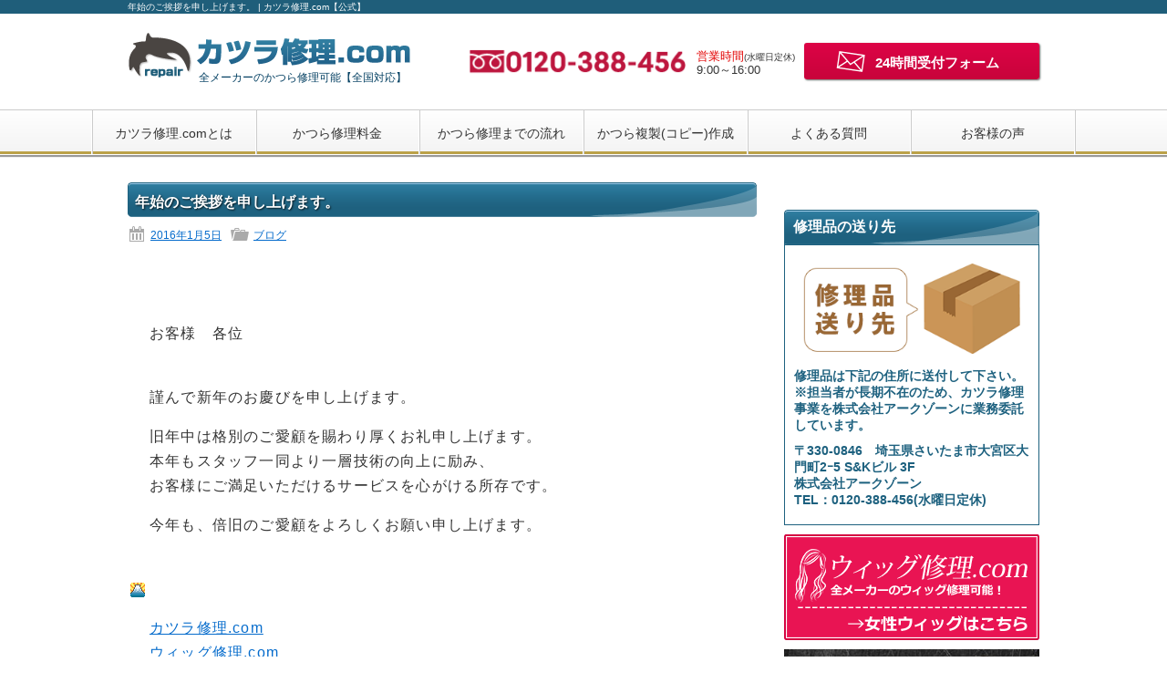

--- FILE ---
content_type: text/html; charset=UTF-8
request_url: https://xn--lck7b0fy49k9y1b.com/%E5%B9%B4%E5%A7%8B%E3%81%AE%E3%81%94%E6%8C%A8%E6%8B%B6%E3%82%92%E7%94%B3%E3%81%97%E4%B8%8A%E3%81%92%E3%81%BE%E3%81%99%E3%80%82/
body_size: 11786
content:
<!DOCTYPE html>
<!--[if lt IE 9]>
    <html class="no-js ie lt-ie9" dir="ltr" lang="ja" prefix="og: https://ogp.me/ns#">
<![endif]-->
<!--[if gt IE 9]>
    <html class="no-js" dir="ltr" lang="ja" prefix="og: https://ogp.me/ns#">
<![endif]-->
<head>
<meta charset="UTF-8">
<meta name="viewport" content="width=device-width, initial-scale=1.0">
<meta name="SKYPE_TOOLBAR" content="SKYPE_TOOLBAR_PARSER_COMPATIBLE">

<meta name="thumbnail" content="https://xn--lck7b0fy49k9y1b.com/wp/wp-content/uploads/2019/12/syuri2.jpg">
<link rel="alternate" media="handheld" href="https://xn--lck7b0fy49k9y1b.com/mb/" />

<link rel="profile" href="http://gmpg.org/xfn/11">
<link rel="pingback" href="https://xn--lck7b0fy49k9y1b.com/wp/xmlrpc.php">

		<!-- All in One SEO 4.6.1.1 - aioseo.com -->
		<title>年始のご挨拶を申し上げます。 | カツラ修理.com【公式】</title>
		<meta name="description" content="お客様 各位 謹んで新年のお慶びを申し上げます。 旧年中は格別のご愛顧を賜わり厚く" />
		<meta name="robots" content="max-image-preview:large" />
		<link rel="canonical" href="https://xn--lck7b0fy49k9y1b.com/%e5%b9%b4%e5%a7%8b%e3%81%ae%e3%81%94%e6%8c%a8%e6%8b%b6%e3%82%92%e7%94%b3%e3%81%97%e4%b8%8a%e3%81%92%e3%81%be%e3%81%99%e3%80%82/" />
		<meta name="generator" content="All in One SEO (AIOSEO) 4.6.1.1" />
		<meta property="og:locale" content="ja_JP" />
		<meta property="og:site_name" content="カツラ修理.com【公式】 | 全メーカーのかつら修理可能【全国対応】" />
		<meta property="og:type" content="article" />
		<meta property="og:title" content="年始のご挨拶を申し上げます。 | カツラ修理.com【公式】" />
		<meta property="og:description" content="お客様 各位 謹んで新年のお慶びを申し上げます。 旧年中は格別のご愛顧を賜わり厚く" />
		<meta property="og:url" content="https://xn--lck7b0fy49k9y1b.com/%e5%b9%b4%e5%a7%8b%e3%81%ae%e3%81%94%e6%8c%a8%e6%8b%b6%e3%82%92%e7%94%b3%e3%81%97%e4%b8%8a%e3%81%92%e3%81%be%e3%81%99%e3%80%82/" />
		<meta property="article:published_time" content="2016-01-05T05:17:01+00:00" />
		<meta property="article:modified_time" content="2016-01-05T05:17:01+00:00" />
		<meta name="twitter:card" content="summary" />
		<meta name="twitter:title" content="年始のご挨拶を申し上げます。 | カツラ修理.com【公式】" />
		<meta name="twitter:description" content="お客様 各位 謹んで新年のお慶びを申し上げます。 旧年中は格別のご愛顧を賜わり厚く" />
		<script type="application/ld+json" class="aioseo-schema">
			{"@context":"https:\/\/schema.org","@graph":[{"@type":"Article","@id":"https:\/\/xn--lck7b0fy49k9y1b.com\/%e5%b9%b4%e5%a7%8b%e3%81%ae%e3%81%94%e6%8c%a8%e6%8b%b6%e3%82%92%e7%94%b3%e3%81%97%e4%b8%8a%e3%81%92%e3%81%be%e3%81%99%e3%80%82\/#article","name":"\u5e74\u59cb\u306e\u3054\u6328\u62f6\u3092\u7533\u3057\u4e0a\u3052\u307e\u3059\u3002 | \u30ab\u30c4\u30e9\u4fee\u7406.com\u3010\u516c\u5f0f\u3011","headline":"\u5e74\u59cb\u306e\u3054\u6328\u62f6\u3092\u7533\u3057\u4e0a\u3052\u307e\u3059\u3002","author":{"@id":"https:\/\/xn--lck7b0fy49k9y1b.com\/author\/admin\/#author"},"publisher":{"@id":"https:\/\/xn--lck7b0fy49k9y1b.com\/#organization"},"image":{"@type":"ImageObject","url":"https:\/\/xn--lck7b0fy49k9y1b.com\/wp\/wp-content\/plugins\/typepad-emoji-for-tinymce\/icons\/10\/fuji.gif","@id":"https:\/\/xn--lck7b0fy49k9y1b.com\/%e5%b9%b4%e5%a7%8b%e3%81%ae%e3%81%94%e6%8c%a8%e6%8b%b6%e3%82%92%e7%94%b3%e3%81%97%e4%b8%8a%e3%81%92%e3%81%be%e3%81%99%e3%80%82\/#articleImage"},"datePublished":"2016-01-05T14:17:01+09:00","dateModified":"2016-01-05T14:17:01+09:00","inLanguage":"ja","mainEntityOfPage":{"@id":"https:\/\/xn--lck7b0fy49k9y1b.com\/%e5%b9%b4%e5%a7%8b%e3%81%ae%e3%81%94%e6%8c%a8%e6%8b%b6%e3%82%92%e7%94%b3%e3%81%97%e4%b8%8a%e3%81%92%e3%81%be%e3%81%99%e3%80%82\/#webpage"},"isPartOf":{"@id":"https:\/\/xn--lck7b0fy49k9y1b.com\/%e5%b9%b4%e5%a7%8b%e3%81%ae%e3%81%94%e6%8c%a8%e6%8b%b6%e3%82%92%e7%94%b3%e3%81%97%e4%b8%8a%e3%81%92%e3%81%be%e3%81%99%e3%80%82\/#webpage"},"articleSection":"\u30d6\u30ed\u30b0"},{"@type":"BreadcrumbList","@id":"https:\/\/xn--lck7b0fy49k9y1b.com\/%e5%b9%b4%e5%a7%8b%e3%81%ae%e3%81%94%e6%8c%a8%e6%8b%b6%e3%82%92%e7%94%b3%e3%81%97%e4%b8%8a%e3%81%92%e3%81%be%e3%81%99%e3%80%82\/#breadcrumblist","itemListElement":[{"@type":"ListItem","@id":"https:\/\/xn--lck7b0fy49k9y1b.com\/#listItem","position":1,"name":"\u5bb6","item":"https:\/\/xn--lck7b0fy49k9y1b.com\/","nextItem":"https:\/\/xn--lck7b0fy49k9y1b.com\/%e5%b9%b4%e5%a7%8b%e3%81%ae%e3%81%94%e6%8c%a8%e6%8b%b6%e3%82%92%e7%94%b3%e3%81%97%e4%b8%8a%e3%81%92%e3%81%be%e3%81%99%e3%80%82\/#listItem"},{"@type":"ListItem","@id":"https:\/\/xn--lck7b0fy49k9y1b.com\/%e5%b9%b4%e5%a7%8b%e3%81%ae%e3%81%94%e6%8c%a8%e6%8b%b6%e3%82%92%e7%94%b3%e3%81%97%e4%b8%8a%e3%81%92%e3%81%be%e3%81%99%e3%80%82\/#listItem","position":2,"name":"\u5e74\u59cb\u306e\u3054\u6328\u62f6\u3092\u7533\u3057\u4e0a\u3052\u307e\u3059\u3002","previousItem":"https:\/\/xn--lck7b0fy49k9y1b.com\/#listItem"}]},{"@type":"Organization","@id":"https:\/\/xn--lck7b0fy49k9y1b.com\/#organization","name":"\u30ab\u30c4\u30e9\u4fee\u7406.com\u3010\u516c\u5f0f\u3011","url":"https:\/\/xn--lck7b0fy49k9y1b.com\/"},{"@type":"Person","@id":"https:\/\/xn--lck7b0fy49k9y1b.com\/author\/admin\/#author","url":"https:\/\/xn--lck7b0fy49k9y1b.com\/author\/admin\/","name":"admin","image":{"@type":"ImageObject","@id":"https:\/\/xn--lck7b0fy49k9y1b.com\/%e5%b9%b4%e5%a7%8b%e3%81%ae%e3%81%94%e6%8c%a8%e6%8b%b6%e3%82%92%e7%94%b3%e3%81%97%e4%b8%8a%e3%81%92%e3%81%be%e3%81%99%e3%80%82\/#authorImage","url":"https:\/\/secure.gravatar.com\/avatar\/9cb18bb83620466240168c0adc5ec5d0?s=96&d=mm&r=g","width":96,"height":96,"caption":"admin"}},{"@type":"WebPage","@id":"https:\/\/xn--lck7b0fy49k9y1b.com\/%e5%b9%b4%e5%a7%8b%e3%81%ae%e3%81%94%e6%8c%a8%e6%8b%b6%e3%82%92%e7%94%b3%e3%81%97%e4%b8%8a%e3%81%92%e3%81%be%e3%81%99%e3%80%82\/#webpage","url":"https:\/\/xn--lck7b0fy49k9y1b.com\/%e5%b9%b4%e5%a7%8b%e3%81%ae%e3%81%94%e6%8c%a8%e6%8b%b6%e3%82%92%e7%94%b3%e3%81%97%e4%b8%8a%e3%81%92%e3%81%be%e3%81%99%e3%80%82\/","name":"\u5e74\u59cb\u306e\u3054\u6328\u62f6\u3092\u7533\u3057\u4e0a\u3052\u307e\u3059\u3002 | \u30ab\u30c4\u30e9\u4fee\u7406.com\u3010\u516c\u5f0f\u3011","description":"\u304a\u5ba2\u69d8 \u5404\u4f4d \u8b39\u3093\u3067\u65b0\u5e74\u306e\u304a\u6176\u3073\u3092\u7533\u3057\u4e0a\u3052\u307e\u3059\u3002 \u65e7\u5e74\u4e2d\u306f\u683c\u5225\u306e\u3054\u611b\u9867\u3092\u8cdc\u308f\u308a\u539a\u304f","inLanguage":"ja","isPartOf":{"@id":"https:\/\/xn--lck7b0fy49k9y1b.com\/#website"},"breadcrumb":{"@id":"https:\/\/xn--lck7b0fy49k9y1b.com\/%e5%b9%b4%e5%a7%8b%e3%81%ae%e3%81%94%e6%8c%a8%e6%8b%b6%e3%82%92%e7%94%b3%e3%81%97%e4%b8%8a%e3%81%92%e3%81%be%e3%81%99%e3%80%82\/#breadcrumblist"},"author":{"@id":"https:\/\/xn--lck7b0fy49k9y1b.com\/author\/admin\/#author"},"creator":{"@id":"https:\/\/xn--lck7b0fy49k9y1b.com\/author\/admin\/#author"},"datePublished":"2016-01-05T14:17:01+09:00","dateModified":"2016-01-05T14:17:01+09:00"},{"@type":"WebSite","@id":"https:\/\/xn--lck7b0fy49k9y1b.com\/#website","url":"https:\/\/xn--lck7b0fy49k9y1b.com\/","name":"\u30ab\u30c4\u30e9\u4fee\u7406.com\u3010\u516c\u5f0f\u3011","description":"\u5168\u30e1\u30fc\u30ab\u30fc\u306e\u304b\u3064\u3089\u4fee\u7406\u53ef\u80fd\u3010\u5168\u56fd\u5bfe\u5fdc\u3011","inLanguage":"ja","publisher":{"@id":"https:\/\/xn--lck7b0fy49k9y1b.com\/#organization"}}]}
		</script>
		<!-- All in One SEO -->

<link rel="alternate" type="application/rss+xml" title="カツラ修理.com【公式】 &raquo; フィード" href="https://xn--lck7b0fy49k9y1b.com/feed/" />
<link rel="alternate" type="application/rss+xml" title="カツラ修理.com【公式】 &raquo; コメントフィード" href="https://xn--lck7b0fy49k9y1b.com/comments/feed/" />
<link rel="alternate" type="application/rss+xml" title="カツラ修理.com【公式】 &raquo; 年始のご挨拶を申し上げます。 のコメントのフィード" href="https://xn--lck7b0fy49k9y1b.com/%e5%b9%b4%e5%a7%8b%e3%81%ae%e3%81%94%e6%8c%a8%e6%8b%b6%e3%82%92%e7%94%b3%e3%81%97%e4%b8%8a%e3%81%92%e3%81%be%e3%81%99%e3%80%82/feed/" />
<script type="text/javascript">
/* <![CDATA[ */
window._wpemojiSettings = {"baseUrl":"https:\/\/s.w.org\/images\/core\/emoji\/15.0.3\/72x72\/","ext":".png","svgUrl":"https:\/\/s.w.org\/images\/core\/emoji\/15.0.3\/svg\/","svgExt":".svg","source":{"concatemoji":"https:\/\/xn--lck7b0fy49k9y1b.com\/wp\/wp-includes\/js\/wp-emoji-release.min.js?ver=6.5.7"}};
/*! This file is auto-generated */
!function(i,n){var o,s,e;function c(e){try{var t={supportTests:e,timestamp:(new Date).valueOf()};sessionStorage.setItem(o,JSON.stringify(t))}catch(e){}}function p(e,t,n){e.clearRect(0,0,e.canvas.width,e.canvas.height),e.fillText(t,0,0);var t=new Uint32Array(e.getImageData(0,0,e.canvas.width,e.canvas.height).data),r=(e.clearRect(0,0,e.canvas.width,e.canvas.height),e.fillText(n,0,0),new Uint32Array(e.getImageData(0,0,e.canvas.width,e.canvas.height).data));return t.every(function(e,t){return e===r[t]})}function u(e,t,n){switch(t){case"flag":return n(e,"\ud83c\udff3\ufe0f\u200d\u26a7\ufe0f","\ud83c\udff3\ufe0f\u200b\u26a7\ufe0f")?!1:!n(e,"\ud83c\uddfa\ud83c\uddf3","\ud83c\uddfa\u200b\ud83c\uddf3")&&!n(e,"\ud83c\udff4\udb40\udc67\udb40\udc62\udb40\udc65\udb40\udc6e\udb40\udc67\udb40\udc7f","\ud83c\udff4\u200b\udb40\udc67\u200b\udb40\udc62\u200b\udb40\udc65\u200b\udb40\udc6e\u200b\udb40\udc67\u200b\udb40\udc7f");case"emoji":return!n(e,"\ud83d\udc26\u200d\u2b1b","\ud83d\udc26\u200b\u2b1b")}return!1}function f(e,t,n){var r="undefined"!=typeof WorkerGlobalScope&&self instanceof WorkerGlobalScope?new OffscreenCanvas(300,150):i.createElement("canvas"),a=r.getContext("2d",{willReadFrequently:!0}),o=(a.textBaseline="top",a.font="600 32px Arial",{});return e.forEach(function(e){o[e]=t(a,e,n)}),o}function t(e){var t=i.createElement("script");t.src=e,t.defer=!0,i.head.appendChild(t)}"undefined"!=typeof Promise&&(o="wpEmojiSettingsSupports",s=["flag","emoji"],n.supports={everything:!0,everythingExceptFlag:!0},e=new Promise(function(e){i.addEventListener("DOMContentLoaded",e,{once:!0})}),new Promise(function(t){var n=function(){try{var e=JSON.parse(sessionStorage.getItem(o));if("object"==typeof e&&"number"==typeof e.timestamp&&(new Date).valueOf()<e.timestamp+604800&&"object"==typeof e.supportTests)return e.supportTests}catch(e){}return null}();if(!n){if("undefined"!=typeof Worker&&"undefined"!=typeof OffscreenCanvas&&"undefined"!=typeof URL&&URL.createObjectURL&&"undefined"!=typeof Blob)try{var e="postMessage("+f.toString()+"("+[JSON.stringify(s),u.toString(),p.toString()].join(",")+"));",r=new Blob([e],{type:"text/javascript"}),a=new Worker(URL.createObjectURL(r),{name:"wpTestEmojiSupports"});return void(a.onmessage=function(e){c(n=e.data),a.terminate(),t(n)})}catch(e){}c(n=f(s,u,p))}t(n)}).then(function(e){for(var t in e)n.supports[t]=e[t],n.supports.everything=n.supports.everything&&n.supports[t],"flag"!==t&&(n.supports.everythingExceptFlag=n.supports.everythingExceptFlag&&n.supports[t]);n.supports.everythingExceptFlag=n.supports.everythingExceptFlag&&!n.supports.flag,n.DOMReady=!1,n.readyCallback=function(){n.DOMReady=!0}}).then(function(){return e}).then(function(){var e;n.supports.everything||(n.readyCallback(),(e=n.source||{}).concatemoji?t(e.concatemoji):e.wpemoji&&e.twemoji&&(t(e.twemoji),t(e.wpemoji)))}))}((window,document),window._wpemojiSettings);
/* ]]> */
</script>
<style id='wp-emoji-styles-inline-css' type='text/css'>

	img.wp-smiley, img.emoji {
		display: inline !important;
		border: none !important;
		box-shadow: none !important;
		height: 1em !important;
		width: 1em !important;
		margin: 0 0.07em !important;
		vertical-align: -0.1em !important;
		background: none !important;
		padding: 0 !important;
	}
</style>
<link rel='stylesheet' id='wp-block-library-css' href='https://xn--lck7b0fy49k9y1b.com/wp/wp-includes/css/dist/block-library/style.min.css?ver=6.5.7' type='text/css' media='all' />
<style id='classic-theme-styles-inline-css' type='text/css'>
/*! This file is auto-generated */
.wp-block-button__link{color:#fff;background-color:#32373c;border-radius:9999px;box-shadow:none;text-decoration:none;padding:calc(.667em + 2px) calc(1.333em + 2px);font-size:1.125em}.wp-block-file__button{background:#32373c;color:#fff;text-decoration:none}
</style>
<style id='global-styles-inline-css' type='text/css'>
body{--wp--preset--color--black: #000000;--wp--preset--color--cyan-bluish-gray: #abb8c3;--wp--preset--color--white: #ffffff;--wp--preset--color--pale-pink: #f78da7;--wp--preset--color--vivid-red: #cf2e2e;--wp--preset--color--luminous-vivid-orange: #ff6900;--wp--preset--color--luminous-vivid-amber: #fcb900;--wp--preset--color--light-green-cyan: #7bdcb5;--wp--preset--color--vivid-green-cyan: #00d084;--wp--preset--color--pale-cyan-blue: #8ed1fc;--wp--preset--color--vivid-cyan-blue: #0693e3;--wp--preset--color--vivid-purple: #9b51e0;--wp--preset--gradient--vivid-cyan-blue-to-vivid-purple: linear-gradient(135deg,rgba(6,147,227,1) 0%,rgb(155,81,224) 100%);--wp--preset--gradient--light-green-cyan-to-vivid-green-cyan: linear-gradient(135deg,rgb(122,220,180) 0%,rgb(0,208,130) 100%);--wp--preset--gradient--luminous-vivid-amber-to-luminous-vivid-orange: linear-gradient(135deg,rgba(252,185,0,1) 0%,rgba(255,105,0,1) 100%);--wp--preset--gradient--luminous-vivid-orange-to-vivid-red: linear-gradient(135deg,rgba(255,105,0,1) 0%,rgb(207,46,46) 100%);--wp--preset--gradient--very-light-gray-to-cyan-bluish-gray: linear-gradient(135deg,rgb(238,238,238) 0%,rgb(169,184,195) 100%);--wp--preset--gradient--cool-to-warm-spectrum: linear-gradient(135deg,rgb(74,234,220) 0%,rgb(151,120,209) 20%,rgb(207,42,186) 40%,rgb(238,44,130) 60%,rgb(251,105,98) 80%,rgb(254,248,76) 100%);--wp--preset--gradient--blush-light-purple: linear-gradient(135deg,rgb(255,206,236) 0%,rgb(152,150,240) 100%);--wp--preset--gradient--blush-bordeaux: linear-gradient(135deg,rgb(254,205,165) 0%,rgb(254,45,45) 50%,rgb(107,0,62) 100%);--wp--preset--gradient--luminous-dusk: linear-gradient(135deg,rgb(255,203,112) 0%,rgb(199,81,192) 50%,rgb(65,88,208) 100%);--wp--preset--gradient--pale-ocean: linear-gradient(135deg,rgb(255,245,203) 0%,rgb(182,227,212) 50%,rgb(51,167,181) 100%);--wp--preset--gradient--electric-grass: linear-gradient(135deg,rgb(202,248,128) 0%,rgb(113,206,126) 100%);--wp--preset--gradient--midnight: linear-gradient(135deg,rgb(2,3,129) 0%,rgb(40,116,252) 100%);--wp--preset--font-size--small: 13px;--wp--preset--font-size--medium: 20px;--wp--preset--font-size--large: 36px;--wp--preset--font-size--x-large: 42px;--wp--preset--spacing--20: 0.44rem;--wp--preset--spacing--30: 0.67rem;--wp--preset--spacing--40: 1rem;--wp--preset--spacing--50: 1.5rem;--wp--preset--spacing--60: 2.25rem;--wp--preset--spacing--70: 3.38rem;--wp--preset--spacing--80: 5.06rem;--wp--preset--shadow--natural: 6px 6px 9px rgba(0, 0, 0, 0.2);--wp--preset--shadow--deep: 12px 12px 50px rgba(0, 0, 0, 0.4);--wp--preset--shadow--sharp: 6px 6px 0px rgba(0, 0, 0, 0.2);--wp--preset--shadow--outlined: 6px 6px 0px -3px rgba(255, 255, 255, 1), 6px 6px rgba(0, 0, 0, 1);--wp--preset--shadow--crisp: 6px 6px 0px rgba(0, 0, 0, 1);}:where(.is-layout-flex){gap: 0.5em;}:where(.is-layout-grid){gap: 0.5em;}body .is-layout-flex{display: flex;}body .is-layout-flex{flex-wrap: wrap;align-items: center;}body .is-layout-flex > *{margin: 0;}body .is-layout-grid{display: grid;}body .is-layout-grid > *{margin: 0;}:where(.wp-block-columns.is-layout-flex){gap: 2em;}:where(.wp-block-columns.is-layout-grid){gap: 2em;}:where(.wp-block-post-template.is-layout-flex){gap: 1.25em;}:where(.wp-block-post-template.is-layout-grid){gap: 1.25em;}.has-black-color{color: var(--wp--preset--color--black) !important;}.has-cyan-bluish-gray-color{color: var(--wp--preset--color--cyan-bluish-gray) !important;}.has-white-color{color: var(--wp--preset--color--white) !important;}.has-pale-pink-color{color: var(--wp--preset--color--pale-pink) !important;}.has-vivid-red-color{color: var(--wp--preset--color--vivid-red) !important;}.has-luminous-vivid-orange-color{color: var(--wp--preset--color--luminous-vivid-orange) !important;}.has-luminous-vivid-amber-color{color: var(--wp--preset--color--luminous-vivid-amber) !important;}.has-light-green-cyan-color{color: var(--wp--preset--color--light-green-cyan) !important;}.has-vivid-green-cyan-color{color: var(--wp--preset--color--vivid-green-cyan) !important;}.has-pale-cyan-blue-color{color: var(--wp--preset--color--pale-cyan-blue) !important;}.has-vivid-cyan-blue-color{color: var(--wp--preset--color--vivid-cyan-blue) !important;}.has-vivid-purple-color{color: var(--wp--preset--color--vivid-purple) !important;}.has-black-background-color{background-color: var(--wp--preset--color--black) !important;}.has-cyan-bluish-gray-background-color{background-color: var(--wp--preset--color--cyan-bluish-gray) !important;}.has-white-background-color{background-color: var(--wp--preset--color--white) !important;}.has-pale-pink-background-color{background-color: var(--wp--preset--color--pale-pink) !important;}.has-vivid-red-background-color{background-color: var(--wp--preset--color--vivid-red) !important;}.has-luminous-vivid-orange-background-color{background-color: var(--wp--preset--color--luminous-vivid-orange) !important;}.has-luminous-vivid-amber-background-color{background-color: var(--wp--preset--color--luminous-vivid-amber) !important;}.has-light-green-cyan-background-color{background-color: var(--wp--preset--color--light-green-cyan) !important;}.has-vivid-green-cyan-background-color{background-color: var(--wp--preset--color--vivid-green-cyan) !important;}.has-pale-cyan-blue-background-color{background-color: var(--wp--preset--color--pale-cyan-blue) !important;}.has-vivid-cyan-blue-background-color{background-color: var(--wp--preset--color--vivid-cyan-blue) !important;}.has-vivid-purple-background-color{background-color: var(--wp--preset--color--vivid-purple) !important;}.has-black-border-color{border-color: var(--wp--preset--color--black) !important;}.has-cyan-bluish-gray-border-color{border-color: var(--wp--preset--color--cyan-bluish-gray) !important;}.has-white-border-color{border-color: var(--wp--preset--color--white) !important;}.has-pale-pink-border-color{border-color: var(--wp--preset--color--pale-pink) !important;}.has-vivid-red-border-color{border-color: var(--wp--preset--color--vivid-red) !important;}.has-luminous-vivid-orange-border-color{border-color: var(--wp--preset--color--luminous-vivid-orange) !important;}.has-luminous-vivid-amber-border-color{border-color: var(--wp--preset--color--luminous-vivid-amber) !important;}.has-light-green-cyan-border-color{border-color: var(--wp--preset--color--light-green-cyan) !important;}.has-vivid-green-cyan-border-color{border-color: var(--wp--preset--color--vivid-green-cyan) !important;}.has-pale-cyan-blue-border-color{border-color: var(--wp--preset--color--pale-cyan-blue) !important;}.has-vivid-cyan-blue-border-color{border-color: var(--wp--preset--color--vivid-cyan-blue) !important;}.has-vivid-purple-border-color{border-color: var(--wp--preset--color--vivid-purple) !important;}.has-vivid-cyan-blue-to-vivid-purple-gradient-background{background: var(--wp--preset--gradient--vivid-cyan-blue-to-vivid-purple) !important;}.has-light-green-cyan-to-vivid-green-cyan-gradient-background{background: var(--wp--preset--gradient--light-green-cyan-to-vivid-green-cyan) !important;}.has-luminous-vivid-amber-to-luminous-vivid-orange-gradient-background{background: var(--wp--preset--gradient--luminous-vivid-amber-to-luminous-vivid-orange) !important;}.has-luminous-vivid-orange-to-vivid-red-gradient-background{background: var(--wp--preset--gradient--luminous-vivid-orange-to-vivid-red) !important;}.has-very-light-gray-to-cyan-bluish-gray-gradient-background{background: var(--wp--preset--gradient--very-light-gray-to-cyan-bluish-gray) !important;}.has-cool-to-warm-spectrum-gradient-background{background: var(--wp--preset--gradient--cool-to-warm-spectrum) !important;}.has-blush-light-purple-gradient-background{background: var(--wp--preset--gradient--blush-light-purple) !important;}.has-blush-bordeaux-gradient-background{background: var(--wp--preset--gradient--blush-bordeaux) !important;}.has-luminous-dusk-gradient-background{background: var(--wp--preset--gradient--luminous-dusk) !important;}.has-pale-ocean-gradient-background{background: var(--wp--preset--gradient--pale-ocean) !important;}.has-electric-grass-gradient-background{background: var(--wp--preset--gradient--electric-grass) !important;}.has-midnight-gradient-background{background: var(--wp--preset--gradient--midnight) !important;}.has-small-font-size{font-size: var(--wp--preset--font-size--small) !important;}.has-medium-font-size{font-size: var(--wp--preset--font-size--medium) !important;}.has-large-font-size{font-size: var(--wp--preset--font-size--large) !important;}.has-x-large-font-size{font-size: var(--wp--preset--font-size--x-large) !important;}
.wp-block-navigation a:where(:not(.wp-element-button)){color: inherit;}
:where(.wp-block-post-template.is-layout-flex){gap: 1.25em;}:where(.wp-block-post-template.is-layout-grid){gap: 1.25em;}
:where(.wp-block-columns.is-layout-flex){gap: 2em;}:where(.wp-block-columns.is-layout-grid){gap: 2em;}
.wp-block-pullquote{font-size: 1.5em;line-height: 1.6;}
</style>
<link rel='stylesheet' id='Next-reset-css' href='https://xn--lck7b0fy49k9y1b.com/wp/wp-content/themes/hairpiece/inc/css/reset.css?ver=6.5.7' type='text/css' media='all' />
<link rel='stylesheet' id='Next-style-css' href='https://xn--lck7b0fy49k9y1b.com/wp/wp-content/themes/hairpiece/style.css?ver=6.5.7' type='text/css' media='all' />
<link rel='stylesheet' id='dashicons-css' href='https://xn--lck7b0fy49k9y1b.com/wp/wp-includes/css/dashicons.min.css?ver=6.5.7' type='text/css' media='all' />
<link rel='stylesheet' id='site-reviews-css' href='https://xn--lck7b0fy49k9y1b.com/wp/wp-content/plugins/site-reviews/assets/styles/default.css?ver=6.11.8' type='text/css' media='all' />
<style id='site-reviews-inline-css' type='text/css'>
.glsr-star-empty,.glsr-star-rating--stars[class*=" s"]>span{background-image:url(https://xn--lck7b0fy49k9y1b.com/wp/wp-content/plugins/site-reviews/assets/images/stars/default/star-empty.svg)!important}.glsr-field-is-invalid .glsr-star-rating--stars[class*=" s"]>span{background-image:url(https://xn--lck7b0fy49k9y1b.com/wp/wp-content/plugins/site-reviews/assets/images/stars/default/star-error.svg)!important}.glsr-star-half{background-image:url(https://xn--lck7b0fy49k9y1b.com/wp/wp-content/plugins/site-reviews/assets/images/stars/default/star-half.svg)!important}.glsr-star-full,.glsr-star-rating--stars[class*=" s"]>span.gl-active,.glsr-star-rating--stars[class*=" s"]>span.gl-active.gl-selected{background-image:url(https://xn--lck7b0fy49k9y1b.com/wp/wp-content/plugins/site-reviews/assets/images/stars/default/star-full.svg)!important}

</style>
<script type="text/javascript" src="https://xn--lck7b0fy49k9y1b.com/wp/wp-includes/js/jquery/jquery.min.js?ver=3.7.1" id="jquery-core-js"></script>
<script type="text/javascript" src="https://xn--lck7b0fy49k9y1b.com/wp/wp-includes/js/jquery/jquery-migrate.min.js?ver=3.4.1" id="jquery-migrate-js"></script>
<script type="text/javascript" src="https://xn--lck7b0fy49k9y1b.com/wp/wp-content/themes/hairpiece/inc/js/jquery.cookie.js?ver=6.5.7" id="cookie-js"></script>
<script type="text/javascript" src="https://xn--lck7b0fy49k9y1b.com/wp/wp-content/themes/hairpiece/inc/js/ajaxzip3.js?ver=6.5.7" id="ajaxzip3-js"></script>
<script type="text/javascript" src="https://xn--lck7b0fy49k9y1b.com/wp/wp-content/themes/hairpiece/inc/js/common.js?ver=6.5.7" id="Next-common-js"></script>
<link rel="https://api.w.org/" href="https://xn--lck7b0fy49k9y1b.com/wp-json/" /><link rel="alternate" type="application/json" href="https://xn--lck7b0fy49k9y1b.com/wp-json/wp/v2/posts/2330" /><link rel="EditURI" type="application/rsd+xml" title="RSD" href="https://xn--lck7b0fy49k9y1b.com/wp/xmlrpc.php?rsd" />
<meta name="generator" content="WordPress 6.5.7" />
<link rel='shortlink' href='https://xn--lck7b0fy49k9y1b.com/?p=2330' />
<link rel="alternate" type="application/json+oembed" href="https://xn--lck7b0fy49k9y1b.com/wp-json/oembed/1.0/embed?url=https%3A%2F%2Fxn--lck7b0fy49k9y1b.com%2F%25e5%25b9%25b4%25e5%25a7%258b%25e3%2581%25ae%25e3%2581%2594%25e6%258c%25a8%25e6%258b%25b6%25e3%2582%2592%25e7%2594%25b3%25e3%2581%2597%25e4%25b8%258a%25e3%2581%2592%25e3%2581%25be%25e3%2581%2599%25e3%2580%2582%2F" />
<link rel="alternate" type="text/xml+oembed" href="https://xn--lck7b0fy49k9y1b.com/wp-json/oembed/1.0/embed?url=https%3A%2F%2Fxn--lck7b0fy49k9y1b.com%2F%25e5%25b9%25b4%25e5%25a7%258b%25e3%2581%25ae%25e3%2581%2594%25e6%258c%25a8%25e6%258b%25b6%25e3%2582%2592%25e7%2594%25b3%25e3%2581%2597%25e4%25b8%258a%25e3%2581%2592%25e3%2581%25be%25e3%2581%2599%25e3%2580%2582%2F&#038;format=xml" />
<script type="text/javascript">// <![CDATA[
		(function() {var a8c = document.createElement('script');a8c.type = 'text/javascript';a8c.async = true;a8c.src = '//statics.a8.net/a8call/a8call.js';var s = document.getElementsByTagName('script')[0]; s.parentNode.insertBefore(a8c, s);})();
// ]]></script>
<script>
  (function(i,s,o,g,r,a,m){i['GoogleAnalyticsObject']=r;i[r]=i[r]||function(){
  (i[r].q=i[r].q||[]).push(arguments)},i[r].l=1*new Date();a=s.createElement(o),
  m=s.getElementsByTagName(o)[0];a.async=1;a.src=g;m.parentNode.insertBefore(a,m)
  })(window,document,'script','//www.google-analytics.com/analytics.js','ga');

  ga('create', 'UA-52221172-1', 'auto');
	ga('require', 'displayfeatures');
  ga('send', 'pageview');
</script>
<script src="//statics.a8.net/a8sales/a8sales.js"></script>
<script src="//www.cross-a.net/act/afrolp.js"></script>

</head>

<body class="post-template-default single single-post postid-2330 single-format-standard">

<div id="container">
  <div id="header_area">
		<div class="top_line"><h1 id="site_title">年始のご挨拶を申し上げます。 | カツラ修理.com【公式】</h1></div>
    <div id="header">
      <div class="logo">
        <a href="https://xn--lck7b0fy49k9y1b.com/"  rel="home">
          <p><img src="https://xn--lck7b0fy49k9y1b.com/wp/wp-content/uploads/2015/02/logo1.png" alt="カツラ修理.com【公式】" class="logo_img"></p><p class="description">全メーカーのかつら修理可能【全国対応】</p>        </a>
      </div><!-- //.logo -->
      	<div class="meta_area">
    <span data-action="call" data-tel="0120-388-456"><img src="/wp/wp-content/themes/hairpiece/inc/images/tel.png" alt="0120-388-456" class="number" style="max-width:240px;"></span>
		<p class="time"><span class="red">営業時間</span><span style="font-size: 10px">(水曜日定休)</span><br>9:00～16:00</p>
		<a href="https://xn--lck7b0fy49k9y1b.com/form/" class="form_btn"><p class="form_bt"><span class="mail"></span>24時間受付フォーム</p></a>
    <div class="cp_area">
      <!--<p class="cpid">キャンペーンコード：KSN</p>
      <p class="cpat">※電話でのお問い合わせの際は担当オペレーターにキャンペンコードをお伝えください。</p>-->
    </div>
	</div><!-- //.meta_area -->
	    </div><!-- //#header -->
    <div id="navi_area">
      <div id="nav-toggle">Menu<span id="nav-toggle-icon" class="dashicons dashicons-menu"></span></div>
      <ul id="main-menu" class="navi dropdown-menu"><li><a   href="https://xn--lck7b0fy49k9y1b.com/%e3%82%ab%e3%83%84%e3%83%a9%e4%bf%ae%e7%90%86-com%e3%81%a8%e3%81%af/">カツラ修理.comとは</a>
<ul class="sub-menu">
	<li><a   href="https://xn--lck7b0fy49k9y1b.com/ar/slist.php">対応修理・複製一覧</a></li>
	<li><a   href="https://xn--lck7b0fy49k9y1b.com/ar/area/">対応エリア一覧</a></li>
</ul>
</li>
<li><a   href="https://xn--lck7b0fy49k9y1b.com/%e4%bf%ae%e7%90%86%e6%96%99%e9%87%91/">かつら修理料金</a>
<ul class="sub-menu">
	<li><a   href="https://xn--lck7b0fy49k9y1b.com/%e4%bf%ae%e7%90%86%e6%96%99%e9%87%91/%e3%82%aa%e3%83%97%e3%82%b7%e3%83%a7%e3%83%b3%e6%96%99%e9%87%91/">かつらオプション料金</a></li>
	<li><a   href="https://xn--lck7b0fy49k9y1b.com/%e4%bf%ae%e7%90%86%e5%ae%9f%e4%be%8b/">修理・複製実例</a></li>
</ul>
</li>
<li><a   href="https://xn--lck7b0fy49k9y1b.com/%e4%bf%ae%e7%90%86%e3%81%be%e3%81%a7%e3%81%ae%e6%b5%81%e3%82%8c/">かつら修理までの流れ</a></li>
<li><a   href="https://xn--lck7b0fy49k9y1b.com/%e3%81%8b%e3%81%a4%e3%82%89%e8%a4%87%e8%a3%bd/">かつら複製(コピー)作成</a>
<ul class="sub-menu">
	<li><a   href="https://xn--lck7b0fy49k9y1b.com/%e3%81%8b%e3%81%a4%e3%82%89%e8%a4%87%e8%a3%bd/%e8%a4%87%e8%a3%bd%e3%81%be%e3%81%a7%e3%81%ae%e6%b5%81%e3%82%8c/">複製(コピー)作成までの流れ</a></li>
</ul>
</li>
<li><a   href="https://xn--lck7b0fy49k9y1b.com/%e3%82%88%e3%81%8f%e3%81%82%e3%82%8b%e8%b3%aa%e5%95%8f/">よくある質問</a>
<ul class="sub-menu">
	<li><a   href="https://xn--lck7b0fy49k9y1b.com/%e3%81%8b%e3%81%a4%e3%82%89%e7%94%a8%e8%aa%9e%e9%9b%86/">かつら用語集</a></li>
	<li><a   href="https://xn--lck7b0fy49k9y1b.com/%e6%af%9b%e9%ab%aa%e3%81%ae%e7%89%b9%e5%be%b4%e3%81%ab%e3%81%a4%e3%81%84%e3%81%a6/">毛髪の特徴について</a></li>
</ul>
</li>
<li><a   href="https://xn--lck7b0fy49k9y1b.com/%e3%81%8a%e5%ae%a2%e6%a7%98%e3%81%ae%e5%a3%b0/">お客様の声</a></li>
</ul>      <ul id="mobile-menu" class="navi dropdown-menu"><li><a   href="https://xn--lck7b0fy49k9y1b.com/%e3%82%ab%e3%83%84%e3%83%a9%e4%bf%ae%e7%90%86-com%e3%81%a8%e3%81%af/">カツラ修理.comとは</a></li>
<li><a   href="https://xn--lck7b0fy49k9y1b.com/%e4%bf%ae%e7%90%86%e6%96%99%e9%87%91/">かつら修理料金</a>
<ul class="sub-menu">
	<li><a   href="https://xn--lck7b0fy49k9y1b.com/%e4%bf%ae%e7%90%86%e6%96%99%e9%87%91/%e3%82%aa%e3%83%97%e3%82%b7%e3%83%a7%e3%83%b3%e6%96%99%e9%87%91/">かつら修理オプション料金</a></li>
	<li><a   href="https://xn--lck7b0fy49k9y1b.com/%e4%bf%ae%e7%90%86%e5%ae%9f%e4%be%8b/">かつら修理実例</a></li>
</ul>
</li>
<li><a   href="https://xn--lck7b0fy49k9y1b.com/%e4%bf%ae%e7%90%86%e3%81%be%e3%81%a7%e3%81%ae%e6%b5%81%e3%82%8c/">かつら修理までの流れ</a></li>
<li><a   href="https://xn--lck7b0fy49k9y1b.com/%e3%81%8b%e3%81%a4%e3%82%89%e8%a4%87%e8%a3%bd/">かつら複製(コピー)作成</a></li>
<li><a   href="https://xn--lck7b0fy49k9y1b.com/%e3%81%8b%e3%81%a4%e3%82%89%e8%a4%87%e8%a3%bd/%e8%a4%87%e8%a3%bd%e3%81%be%e3%81%a7%e3%81%ae%e6%b5%81%e3%82%8c/">複製(コピー)作成までの流れ</a></li>
<li><a   href="https://xn--lck7b0fy49k9y1b.com/%e3%82%88%e3%81%8f%e3%81%82%e3%82%8b%e8%b3%aa%e5%95%8f/">よくある質問</a></li>
<li><a   href="https://xn--lck7b0fy49k9y1b.com/%e3%81%8a%e5%ae%a2%e6%a7%98%e3%81%ae%e5%a3%b0/">お客様の声</a></li>
<li><a   href="https://xn--lck7b0fy49k9y1b.com/%E8%A8%98%E4%BA%8B%E4%B8%80%E8%A6%A7/">ご依頼品のご紹介</a></li>
</ul>    </div><!-- //#navi_area -->
  </div><!-- //#header_area -->
<div id="contents_wrap"> 	<div id="contents">
		<div id="main">
			<div class="main_left">
						<h2 class="use_title">年始のご挨拶を申し上げます。</h2>
<div class="post_meta"><span class="date"><i class="dashicons dashicons-calendar"></i><a href="https://xn--lck7b0fy49k9y1b.com/2016/01/05/"><time datetime="2016-01-05T14:17:01+09:00">2016年1月5日</time></a></span><span class="category"><i class="dashicons dashicons-portfolio"></i><a href="https://xn--lck7b0fy49k9y1b.com/category/blog/">ブログ</a> </span></div><div class="single_inner">
	<p>&nbsp;</p>
<p>お客様　各位</p>
<p>&nbsp;<br />
謹んで新年のお慶びを申し上げます。</p>
<p>旧年中は格別のご愛顧を賜わり厚くお礼申し上げます。<br />
本年もスタッフ一同より一層技術の向上に励み、<br />
お客様にご満足いただけるサービスを心がける所存です。</p>
<p>今年も、倍旧のご愛顧をよろしくお願い申し上げます。<br />
&nbsp;</p>
<img decoding="async" style="margin-left: 3px; margin-right: 3px; vertical-align: middle;" src="https://xn--lck7b0fy49k9y1b.com/wp/wp-content/plugins/typepad-emoji-for-tinymce/icons/10/fuji.gif" alt="" width="16" height="16" />
<p><a href="/">カツラ修理.com</a><br />
<a href="http://xn--dckf5a1e821s9i7b.com/">ウィッグ修理.com</a></p>
<a title="育毛・発毛 ブログランキングへ" href="//blog.with2.net/link.php?1672988:1745"><img decoding="async" src="//blog.with2.net/img/banner/c/banner_1/br_c_1745_1.gif" alt="" width="110" height="31" border="0" /></a>
<a href="//health.blogmura.com/hage/ranking_out.html" target="_blank"><img decoding="async" src="//health.blogmura.com/hage/img/hage88_31.gif" alt="にほんブログ村 健康ブログ ハゲ・若ハゲへ" width="88" height="31" border="0" /></a>
</div>		  	<div id="nav" class="post-nav pager clearfix">
  	<ul>
	  				<li class="nav-previous"><a href="https://xn--lck7b0fy49k9y1b.com/%e4%bf%ae%e7%90%86%e5%ae%8c%e4%ba%86%e5%93%81%e3%81%ae%e3%81%94%e7%b4%b9%e4%bb%8b-12/" rel="prev"><span class="arrow"><i class="dashicons dashicons-arrow-left-alt2"></i></span><span class="pager-title">修理完了品のご紹介</span></a></li>        
        	<li><a href="https://xn--lck7b0fy49k9y1b.com/記事一覧/">記事一覧</a></li>
        
    			<li class="nav-next"><a href="https://xn--lck7b0fy49k9y1b.com/%e9%99%8d%e9%9b%aa/" rel="next"><span class="arrow"><i class="dashicons dashicons-arrow-right-alt2"></i></span><span class="pager-title">降雪</span></a></li>        
	  	</ul>
	</div>
							</div><!-- //.main_left -->
			<div class="main_right">
					<div class="right_box">			<div class="textwidget">
<div class="form_area">
<h4>修理品の送り先</h4>
<div class="form_area_inner">
<span style="display:block;text-align:center;padding:20px 20px 5px ;width:100%">
<img src="/wp/wp-content/uploads/2022/05/okurisaki.png" alt="修理品の送り先">
</span>
<p class="fotm_text">修理品は下記の住所に送付して下さい。※担当者が長期不在のため、カツラ修理事業を株式会社アークゾーンに業務委託しています。</p>

<p class="fotm_text">〒330-0846　埼玉県さいたま市大宮区大門町2ｰ5 S&Kビル 3F<br>株式会社アークゾーン<br>
TEL：0120-388-456(水曜日定休)<br><br></p>
</div>
</div></div>
		</div><!-- //.right_box --><div class="right_box"><a href="http://xn--dckf5a1e821s9i7b.com/"><img src="https://xn--lck7b0fy49k9y1b.com/wp/wp-content/uploads/2015/08/side_banner02.gif" alt="女性ウィッグはこちら"></a></div><!-- //.right_box --><div class="right_box"><img src="https://xn--lck7b0fy49k9y1b.com/wp/wp-content/uploads/2015/07/side_banner01.jpg" alt="かつら修理業界最安値！カツラ修理.com"></div><!-- //.right_box --><div class="right_box"><img src="https://xn--lck7b0fy49k9y1b.com/wp/wp-content/uploads/2015/02/side_banner04.jpg" alt="送料無料"></div><!-- //.right_box --><div class="right_box"><img src="https://xn--lck7b0fy49k9y1b.com/wp/wp-content/uploads/2015/02/side_banner03.gif" alt="すべてのカツラメーカー対応"></div><!-- //.right_box --><div class="right_box">			<div class="textwidget"><div class="form_area">
<h4>お問い合わせ</h4>
<div class="form_area_inner">
<p class="fotm_text">少しでも興味をお持ちの方はお気軽にお問い合わせください</p>
<!--<div class="form_bg">
<p>お電話でのお問い合わせ</p>
</div>
<p class="side_tel">
<span data-action="call" data-tel="0120116206"><img src="/wp/wp-content/themes/hairpiece/inc/images/tel.png" alt="0120-116-206" class="number mgb_05"></span>携帯・スマホ・PHSからでも<span class="red">通話料無料</span><br>受付時間 10:00～20:00</p>

<div class="cp_area">
      <p class="cpid">キャンペーンコード：[cpcode]</p>
      <p class="cpat">※電話でのお問い合わせの際は担当オペレーターにキャンペンコードをお伝えください。</p>
    </div>
-->
<div class="form_bg"><p>フォームでのお問い合わせ</p>
</div>
<!--<p class="fotm_text">上記受付時間以外は24時間受付フォームよりご連絡ください。</p>-->
<a href="https://xn--lck7b0fy49k9y1b.com/form/" class="form_btn">

<p class="form_bt"><span class="mail"></span>
<span style="font-size:16px;">24時間受付フォーム</span></p></a>
</div>
</div></div>
		</div><!-- //.right_box --><div class="right_box blog_box"><a href="/記事一覧/"><img src="https://xn--lck7b0fy49k9y1b.com/wp/wp-content/uploads/2015/02/side_banner05.jpg" alt="修理ブログ"></a></div><!-- //.right_box -->				    
        <div class="right_box recent-post">
    <h3 class="sidebar-title recent-post-totle">最近の投稿</h3>    		<ul>
				<li><a href="https://xn--lck7b0fy49k9y1b.com/%e3%81%8b%e3%81%a4%e3%82%89%e4%bf%ae%e7%90%86%e3%81%94%e4%be%9d%e9%a0%bc%e5%93%81%e3%81%ae%e3%81%94%e7%b4%b9%e4%bb%8b%ef%bc%882026%e5%b9%b41%e6%9c%885%e6%97%a5%ef%bc%89/" title="かつら修理ご依頼品のご紹介（2026年1月5日）">
		2026.01.05 かつら修理ご依頼品のご紹介（2026年1月5日）</a></li>
				<li><a href="https://xn--lck7b0fy49k9y1b.com/%e3%81%8b%e3%81%a4%e3%82%89%e4%bf%ae%e7%90%86%e3%81%94%e4%be%9d%e9%a0%bc%e5%93%81%e3%81%ae%e3%81%94%e7%b4%b9%e4%bb%8b%ef%bc%882025%e5%b9%b412%e6%9c%881%e6%97%a5%ef%bc%89/" title="かつら修理ご依頼品のご紹介（2025年12月1日）">
		2025.12.01 かつら修理ご依頼品のご紹介（2025年12月1日）</a></li>
				<li><a href="https://xn--lck7b0fy49k9y1b.com/%e3%81%8b%e3%81%a4%e3%82%89%e8%a4%87%e8%a3%bd%e3%81%94%e4%be%9d%e9%a0%bc%e5%93%81%e3%81%ae%e3%81%94%e7%b4%b9%e4%bb%8b%ef%bc%882025%e5%b9%b411%e6%9c%884%e6%97%a5%ef%bc%89/" title="かつら複製ご依頼品のご紹介（2025年11月4日）">
		2025.11.04 かつら複製ご依頼品のご紹介（2025年11月4日）</a></li>
				<li><a href="https://xn--lck7b0fy49k9y1b.com/%e3%81%8b%e3%81%a4%e3%82%89%e4%bf%ae%e7%90%86%e3%81%94%e4%be%9d%e9%a0%bc%e5%93%81%e3%81%ae%e3%81%94%e7%b4%b9%e4%bb%8b%ef%bc%882025%e5%b9%b410%e6%9c%882%e6%97%a5%ef%bc%89/" title="かつら修理ご依頼品のご紹介（2025年10月2日）">
		2025.10.02 かつら修理ご依頼品のご紹介（2025年10月2日）</a></li>
				<li><a href="https://xn--lck7b0fy49k9y1b.com/%e3%81%8b%e3%81%a4%e3%82%89%e8%a4%87%e8%a3%bd%e3%81%94%e4%be%9d%e9%a0%bc%e5%93%81%e3%81%ae%e3%81%94%e7%b4%b9%e4%bb%8b%ef%bc%882025%e5%b9%b49%e6%9c%881%e6%97%a5%ef%bc%89/" title="かつら複製ご依頼品のご紹介（2025年9月1日）">
		2025.09.01 かつら複製ご依頼品のご紹介（2025年9月1日）</a></li>
				</ul>
		</div><!-- //.right_box --><div class="right_box"><a href="//blog.with2.net/link/?1672988:1745" target="_blank" rel="noopener"><img src="https://blog.with2.net/img/banner/c/banner_1/br_c_1745_1.gif" title="育毛・発毛ランキング"></a><br>
<a href="//health.blogmura.com/hage/ranking_out.html" target="_blank" rel="noopener"><img src="//health.blogmura.com/hage/img/hage88_31.gif" width="88" height="31" border="0" alt="にほんブログ村 健康ブログ ハゲ・若ハゲへ" /></a><br /><a href="//health.blogmura.com/hage/ranking_out.html" target="_blank" rel="noopener"></a></div>
			</div><!-- //.main_right -->
			
		</div><!-- //#main_area -->
	</div><!-- //#contents -->
</div><!-- //#contents_wrap -->
<div id="pagetop"><a href="#">↑ このページの先頭へ</a></div>
	<div id="footer_area">
		<div id="footer">
    	

			
<div id="footer_navi">
			<ul id="footer_navi02" class="footer_navi02"><li><a   href="https://xn--lck7b0fy49k9y1b.com/%e3%82%ab%e3%83%84%e3%83%a9%e4%bf%ae%e7%90%86-com%e3%81%a8%e3%81%af/">カツラ修理.comとは</a>
<ul class="sub-menu">
	<li><a   href="https://xn--lck7b0fy49k9y1b.com/ar/slist.php">対応修理・複製一覧</a></li>
	<li><a   href="https://xn--lck7b0fy49k9y1b.com/area/">対応エリア一覧</a></li>
	<li><a   href="https://xn--lck7b0fy49k9y1b.com/%e3%81%8a%e5%ae%a2%e6%a7%98%e3%81%ae%e5%a3%b0/">お客様の声</a></li>
</ul>
</li>
</ul>     <ul id="footer_navi03" class="footer_navi03"><li><a   href="https://xn--lck7b0fy49k9y1b.com/%e4%bf%ae%e7%90%86%e6%96%99%e9%87%91/">かつら修理料金</a>
<ul class="sub-menu">
	<li><a   href="https://xn--lck7b0fy49k9y1b.com/%e4%bf%ae%e7%90%86%e3%81%be%e3%81%a7%e3%81%ae%e6%b5%81%e3%82%8c/">かつら修理までの流れ</a></li>
	<li><a   href="https://xn--lck7b0fy49k9y1b.com/%e4%bf%ae%e7%90%86%e6%96%99%e9%87%91/%e3%82%aa%e3%83%97%e3%82%b7%e3%83%a7%e3%83%b3%e6%96%99%e9%87%91/">かつらオプション料金</a></li>
	<li><a   href="https://xn--lck7b0fy49k9y1b.com/%e4%bf%ae%e7%90%86%e5%ae%9f%e4%be%8b/">修理・複製実例</a></li>
</ul>
</li>
</ul>     <ul id="footer_navi04" class="footer_navi04"><li><a   href="https://xn--lck7b0fy49k9y1b.com/%e3%81%8b%e3%81%a4%e3%82%89%e8%a4%87%e8%a3%bd/">かつら複製(コピー)作成</a>
<ul class="sub-menu">
	<li><a   href="https://xn--lck7b0fy49k9y1b.com/%e3%81%8b%e3%81%a4%e3%82%89%e8%a4%87%e8%a3%bd/%e8%a4%87%e8%a3%bd%e3%81%be%e3%81%a7%e3%81%ae%e6%b5%81%e3%82%8c/">複製(コピー)作成までの流れ</a></li>
</ul>
</li>
</ul>     <ul id="footer_navi05" class="footer_navi05"><li><a   href="https://xn--lck7b0fy49k9y1b.com/%e3%82%88%e3%81%8f%e3%81%82%e3%82%8b%e8%b3%aa%e5%95%8f/">よくある質問</a>
<ul class="sub-menu">
	<li><a   href="https://xn--lck7b0fy49k9y1b.com/%e3%81%8b%e3%81%a4%e3%82%89%e7%94%a8%e8%aa%9e%e9%9b%86/">かつら用語集</a>
	<ul class="sub-menu">
		<li><a   href="https://xn--lck7b0fy49k9y1b.com/%e6%af%9b%e9%ab%aa%e3%81%ae%e7%89%b9%e5%be%b4%e3%81%ab%e3%81%a4%e3%81%84%e3%81%a6/">毛髪の特徴について</a></li>
	</ul>
</li>
</ul>
</li>
</ul> 
     <ul id="footer_navi06" class="footer_navi06"><li><a   href="https://xn--lck7b0fy49k9y1b.com/%e4%bc%9a%e7%a4%be%e6%a6%82%e8%a6%81/">会社概要</a>
<ul class="sub-menu">
	<li><a   href="https://xn--lck7b0fy49k9y1b.com/%e7%89%b9%e5%ae%9a%e5%95%86%e5%8f%96%e5%bc%95%e6%b3%95%e3%81%ab%e5%9f%ba%e3%81%a5%e3%81%8f%e8%a1%a8%e8%a8%98/">特定商取引法に基づく表記</a>
	<ul class="sub-menu">
		<li><a   target="_blank" rel="noopener" href="https://www.next-company.co.jp/company/privacy.php">プライバシーポリシー</a></li>
	</ul>
</li>
</ul>
</li>
</ul></div><!-- //#footer_navi -->

		</div><!-- //#footer -->
		<p class="copy"><a href="http://www.flets-kaisen.com/">NTT東日本フレッツ光</a> | <a href="https://www.biglobe-hikari.net/">ビッグローブ光</a> | <a href="https://www.auhikari-norikae.com/">auひかり</a> | <a href="https://softbank-hikaricollabo.com/">SoftBank光（ソフトバンク光）</a> | <a href="https://cmf-hikari.net/">コミュファ光</a> | <a href="https://flets-116.com/">NTT光回線フレッツ光</a><br>
Copyright&copy; 2026 カツラ修理.com【公式】 All Rights Reserved. </p>
	</div><!-- //#footer_area -->
<!-- 201804 電話CVタグ -->
<script type="text/javascript">
  /* <![CDATA[ */
  goog_snippet_vars = function() {
    var w = window;
    w.google_conversion_id = 1030077416;
    w.google_conversion_label = "v_c6CM69-IABEOj3lusD";
    w.google_remarketing_only = false;
  }
  // DO NOT CHANGE THE CODE BELOW.
  goog_report_conversion = function(url) {
    goog_snippet_vars();
    window.google_conversion_format = "3";
    var opt = new Object();
    opt.onload_callback = function() {
    if (typeof(url) != 'undefined') {
      window.location = url;
    }
  }
  var conv_handler = window['google_trackConversion'];
  if (typeof(conv_handler) == 'function') {
    conv_handler(opt);
  }
}
/* ]]> */
</script>
<script type="text/javascript"
  src="//www.googleadservices.com/pagead/conversion_async.js">
</script>

</div><!-- //#container -->
<script type="text/javascript" id="site-reviews-js-before">
/* <![CDATA[ */
window.hasOwnProperty("GLSR")||(window.GLSR={Event:{on:()=>{}}});GLSR.action="glsr_action";GLSR.addons=[];GLSR.ajaxpagination=["#wpadminbar",".site-navigation-fixed"];GLSR.ajaxurl="https://xn--lck7b0fy49k9y1b.com/wp/wp-admin/admin-ajax.php";GLSR.captcha=[];GLSR.nameprefix="site-reviews";GLSR.starsconfig={"clearable":false,"tooltip":false};GLSR.state={"popstate":false};GLSR.text={closemodal:"Close Modal"};GLSR.urlparameter="reviews-page";GLSR.validationconfig={field:"glsr-field",form:"glsr-form","field_error":"glsr-field-is-invalid","field_message":"glsr-field-error","field_required":"glsr-required","field_valid":"glsr-field-is-valid","form_error":"glsr-form-is-invalid","form_message":"glsr-form-message","form_message_failed":"glsr-form-failed","form_message_success":"glsr-form-success","input_error":"glsr-is-invalid","input_valid":"glsr-is-valid"};GLSR.validationstrings={accepted:"This field must be accepted.",between:"This field value must be between %s and %s.",betweenlength:"This field must have between %s and %s characters.",email:"This field requires a valid e-mail address.",errors:"Please fix the submission errors.",max:"Maximum value for this field is %s.",maxlength:"This field allows a maximum of %s characters.",min:"Minimum value for this field is %s.",minlength:"This field requires a minimum of %s characters.",number:"This field requires a number.",pattern:"Please match the requested format.",regex:"Please match the requested format.",required:"This field is required.",tel:"This field requires a valid telephone number.",url:"This field requires a valid website URL (make sure it starts with http or https).",unsupported:"The review could not be submitted because this browser is too old. Please try again with a modern browser."};GLSR.version="6.11.8";
/* ]]> */
</script>
<script type="text/javascript" src="https://xn--lck7b0fy49k9y1b.com/wp/wp-content/plugins/site-reviews/assets/scripts/site-reviews.js?ver=6.11.8" id="site-reviews-js"></script>
</body>
</html>

--- FILE ---
content_type: application/javascript
request_url: https://xn--lck7b0fy49k9y1b.com/wp/wp-content/themes/hairpiece/inc/js/common.js?ver=6.5.7
body_size: 946
content:
/* ロールオーバー */
jQuery(document).ready(function($){
	$("a, a img").hover(function(){
		if ( $(this).is( '.no_hover, #navi_area a, .wpcf7 input[type="submit"], .wpcf7 .zip_btn, #gallery_slider a' ) == false ){ //除外
			$(this).stop().fadeTo(500,0.6);
		}
	},
	function(){
		if ( $(this).is( '.no_hover, #navi_area a, .wpcf7 input[type="submit"], .wpcf7 .zip_btn, #gallery_slider a' ) == false ){ //除外
			$(this).stop().fadeTo(300,1.0);
		}
	});
});

jQuery(document).ready(function($) {
	// Toggle mobile-menu
	$("#nav-toggle").on("click", function(){	
		$(this).toggleClass("active");
		$("#mobile-menu").slideToggle();
	});
	
	var timer = false;
	$(window).resize(function() {
		if (timer !== false) {
			clearTimeout(timer);
		}
		timer = setTimeout(function() {
			var w = $(window).width();
			if (w > 480) {
				$("#nav-toggle").removeClass("active");
				$('#mobile-menu').hide();
				return false;
			}
		}, 100);
	});
});

jQuery(function(){
	AjaxZip3.JSONDATA="http://ajaxzip3.googlecode.com/svn/trunk/ajaxzip3/zipdata";
	jQuery('.zip_btn').on("click",function(){
		AjaxZip3.zip2addr('your-zip','','your-addr','your-addr');
	})
	jQuery('#your-zip').keyup(function(event){
    AjaxZip3.zip2addr(this,'','your-addr','your-addr');
  })
});

jQuery(document).ready(function($){
	$('#tel-num, #your-zip').change(function(){
		var txt  = $(this).val();
		var han = txt.replace(/[Ａ-Ｚａ-ｚ０-９]/g,function(s){return String.fromCharCode(s.charCodeAt(0)-0xFEE0)});
		$(this).val(han);
	});
});

jQuery(function($){
	$(window).on('load resize', function(){
		var hH = $('#header_area').height();
		$('#contents_wrap').css({"padding-top":hH+"px"});
	});
});

function isPhone(){return navigator.userAgent.indexOf("iPhone")>0||navigator.userAgent.indexOf("Android")>0}jQuery(document).ready(function(n){isPhone()&&n("span[data-action=call]").each(function(){var e=n(this);e.wrap('<a href="tel:' + e.data("tel") + "\" onclick=\"goog_report_conversion(tel:" + e.data("tel") + ");ga('send', 'event', 'smartphone', 'phone-number-tap', 'main');return false;\"'></a>")})});


--- FILE ---
content_type: text/plain
request_url: https://www.google-analytics.com/j/collect?v=1&_v=j102&a=741588903&t=pageview&_s=1&dl=https%3A%2F%2Fxn--lck7b0fy49k9y1b.com%2F%25E5%25B9%25B4%25E5%25A7%258B%25E3%2581%25AE%25E3%2581%2594%25E6%258C%25A8%25E6%258B%25B6%25E3%2582%2592%25E7%2594%25B3%25E3%2581%2597%25E4%25B8%258A%25E3%2581%2592%25E3%2581%25BE%25E3%2581%2599%25E3%2580%2582%2F&ul=en-us%40posix&dt=%E5%B9%B4%E5%A7%8B%E3%81%AE%E3%81%94%E6%8C%A8%E6%8B%B6%E3%82%92%E7%94%B3%E3%81%97%E4%B8%8A%E3%81%92%E3%81%BE%E3%81%99%E3%80%82%20%7C%20%E3%82%AB%E3%83%84%E3%83%A9%E4%BF%AE%E7%90%86.com%E3%80%90%E5%85%AC%E5%BC%8F%E3%80%91&sr=1280x720&vp=1280x720&_u=IGBAgEABAAAAACAAI~&jid=1400376592&gjid=1026148137&cid=557636689.1768830857&tid=UA-52221172-1&_gid=1589263457.1768830857&_slc=1&z=727541339
body_size: -452
content:
2,cG-N1FS5RHWZQ